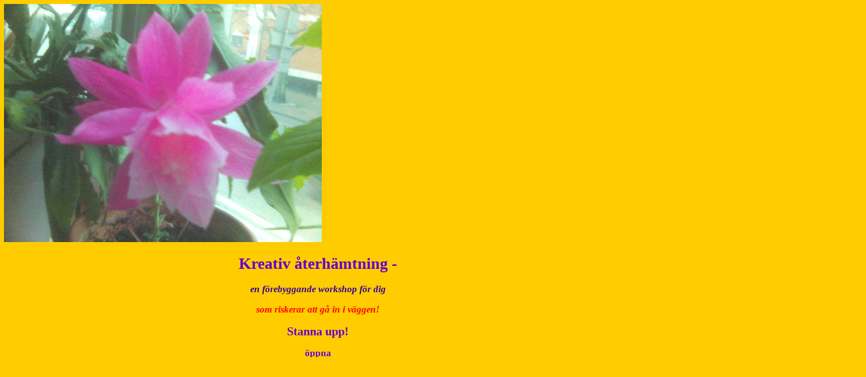

--- FILE ---
content_type: text/html
request_url: https://uttryckandekonst.se/antistresskurs.html
body_size: 5786
content:
<!DOCTYPE html PUBLIC "-//W3C//DTD HTML 4.01 Transitional//EN">
<html>
<head>
	<meta content="text/html; charset=utf-8" http-equiv="Content-Type" />
	<title>Kreativ &aring;terh&auml;mtning</title>
	<meta content="Nadja Gruberg" name="author" />
	<meta content="stressförebyggande workshop med hjälp av skapande metoder" name="description" />
</head>
<body alink="#0000ee" bgcolor="#ffcc00" link="#0000ee" text="#000000" vlink="#551a8b">
<p><img alt="kaktusblomma" height="480" src="Kaktusblomma.gif" width="640" />&nbsp;&nbsp;&nbsp;&nbsp;&nbsp;&nbsp;&nbsp;&nbsp;&nbsp;&nbsp;&nbsp;&nbsp;&nbsp;&nbsp;&nbsp;&nbsp;&nbsp;&nbsp;&nbsp;&nbsp;&nbsp;&nbsp;&nbsp;&nbsp;&nbsp;&nbsp;&nbsp;&nbsp;&nbsp;&nbsp;&nbsp;&nbsp;&nbsp;&nbsp;&nbsp;&nbsp;&nbsp;&nbsp;&nbsp;&nbsp;&nbsp;&nbsp;&nbsp;&nbsp;&nbsp;&nbsp;&nbsp;&nbsp;&nbsp;&nbsp;&nbsp;&nbsp;&nbsp;&nbsp;&nbsp;&nbsp;&nbsp;&nbsp;&nbsp;&nbsp;&nbsp;&nbsp;&nbsp;&nbsp;&nbsp;&nbsp;&nbsp;&nbsp;&nbsp;&nbsp;&nbsp;&nbsp;&nbsp;&nbsp;&nbsp;&nbsp; &nbsp;&nbsp; &nbsp; &nbsp;&nbsp;</p>

<h1></h1>

<h1 align="center"><font color="#6600cc">Kreativ &aring;terh&auml;mtning -</font></h1>

<h3 align="center"><strong><font color="#330099"><em>en f&ouml;rebyggande workshop f&ouml;r dig</em></font></strong></h3>

<h3 align="center"><font color="#ff0000"><strong><em>som riskerar att g&aring; in i v&auml;ggen!</em></strong></font></h3>

<p></p>

<p></p>

<div align="center">
<blockquote>
<h3 align="center"></h3>

<h2><font color="#6600cc">Stanna upp!</font></h2>

<h3 align="center"><font color="#6600cc">&ouml;ppna</font></h3>
</blockquote>
</div>

<p></p>

<p></p>

<h3 align="center">&nbsp;<font color="#6600cc"> porten till ditt inre...</font></h3>

<p></p>

<h3 align="center">&nbsp;<img alt="Port" height="32" src="images/images2/doorway.gif" width="32" /></h3>

<p></p>

<p></p>

<div align="center">
<h3><font color="#009900">Stig &ouml;ver tr&ouml;skeln,<br />
uppt&auml;ck och utforska dina inre rum med hj&auml;lp av<br />
bild, musik, r&ouml;st, r&ouml;relse och avsp&auml;nning.</font></h3>
&nbsp;

<p><a href="UttryckandeKonst.html"><img alt="Port" height="32" src="images/images2/doorway.gif" width="32" /></a><br />
<br />
<font color="#330099"><strong>I skapandet m&ouml;ts medvetet och omedvetet, inre v&auml;rld och yttre verklighet. </strong></font></p>

<p><a href="Magnolia1.jpg"><img alt="Port" height="32" src="images/images2/doorway.gif" width="32" /></a></p>

<h4><font color="#6600cc">D&auml;r i skapandeprocessen kan du b&aring;de<br />
vila och och vara, uttrycka och g&ouml;ra<br />
utan krav p&aring; prestation eller resultat.</font></h4>
&nbsp;

<p>&nbsp;<img alt="Port" height="32" src="images/images2/doorway.gif" width="32" /></p>

<p><strong><font color="#009900"><font color="#009900">Om porten &auml;r st&auml;ngd - v&auml;nta! </font></font></strong></p>

<p><strong><font color="#009900"><font color="#009900">Tids nog kommer den att &ouml;ppnas.</font></font></strong></p>

<p></p>

<p></p>

<p><br />
&nbsp;</p>

<address><font color="#ff0000">UniKrea - Studio f&ouml;r Konstn&auml;rligt Gestaltande Terapi och Kurser</font></address>

<address><font color="#ff0000">Fj&auml;llgatan 23B, 116 28 Stockholm&nbsp;&nbsp; Tel. 0708 - 40 77 61</font></address>

<address><font color="#ff0000">unikrea(at)uttryckandekonst.se</font></address>

<p><font color="#ff0000">www.unikrea.se </font></p>

<address></address>
&nbsp;

<address><a href="Magnolia1.jpg"><font color="#6600cc"><font color="#6600cc"><font color="#6600cc"><font color="#6600cc"><img alt="" src="images/images2/doorway.gif" /></font></font></font></font></a><font color="#6600cc"><font color="#6600cc"><font color="#6600cc"><a href="UniKrea.html">Till UniKreas indexsida</a></font></font></font></address>
&nbsp;

<p><font color="#6600cc"><font color="#cc0000">UniKrea erbjuder kort- och l&aring;ngtidsterapi samt workshops,</font><br />
<font color="#cc0000">konsultationsverksamhet och existentiella samtal.</font></font></p>

<p dir="ltr"><font color="#6600cc"><font color="#6600cc"><font color="#6600cc"><font color="#009900"><img alt="svan på strömmen" height="480" src="svan.gif" width="640" /></font></font></font></font></p>

<p dir="ltr"></p>
</div>

<table dir="ltr" height="126" width="1736">
	<tbody dir="ltr">
		<tr dir="ltr">
			<td dir="ltr">
			<blockquote>
			<p dir="ltr" style="margin-left: 280px;"><font color="#6600cc"><font color="#990000">Text och foton &copy;Nadja Gruberg 2016. Sidan skapad i Firefox, senast uppdaterad 2016. </font></font></p>

			<blockquote>
			<p style="margin-left: 240px;"><font color="#6600cc"><font color="#000033">UniKrea grundades 1986 av Nadja Gruberg </font></font></p>
			</blockquote>
			</blockquote>

			<h3 align="center" style="margin-left: 320px;"><font color="#6600cc"><font color="#6600cc"><img alt="" src="http://badge.facebook.com/badge/195844070432800.3393.1280492964.png" style="border: 0px none; float: left;" /></font></font></h3>

			<p><font color="#6600cc"><font color="#6600cc">F&ouml;lj UniKrea p&aring; Facebook www.facebook/unikrea.art </font></font></p>
			</td>
			<td valign="top"></td>
		</tr>
		<tr>
			<td valign="top">
			<blockquote>
			<blockquote>
			<blockquote>
			<blockquote>
			<blockquote>
			<blockquote>
			<blockquote>
			<blockquote>
			<p><font color="#6600cc"><font size="3">Om du har problem att l&auml;sa sidan, st&auml;ll in Character Encoding p&aring; UTF-8 i Browsern, s&aring; visas &aring;, &auml;, &ouml;.</font></font></p>
			</blockquote>
			</blockquote>
			</blockquote>
			</blockquote>
			</blockquote>
			</blockquote>
			</blockquote>
			</blockquote>
			</td>
			<td valign="top"></td>
		</tr>
	</tbody>
</table>

<p></p>

<p></p>

<p></p>

<p></p>

<p></p>

<p></p>

<p></p>

<p></p>

<p></p>

<p></p>

<p></p>

<p></p>

<p></p>
</body>
</html>